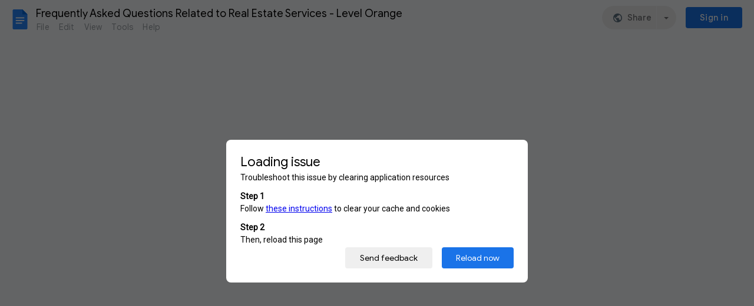

--- FILE ---
content_type: text/javascript
request_url: https://docs.google.com/static/document/client/js/1537159584-corejserrorfeedback_corejserrorfeedback_chunk.js
body_size: 21831
content:
function _F_toggles_initialize(a){(typeof globalThis!=="undefined"?globalThis:typeof self!=="undefined"?self:this)._F_toggles=a||[]}_F_toggles_initialize([]);
function aa(){return function(a){return a}}function n(){return function(){}}function ba(a){return function(){return a}}var q,ca=typeof Object.create=="function"?Object.create:function(a){function b(){}b.prototype=a;return new b},da=typeof Object.defineProperties=="function"?Object.defineProperty:function(a,b,c){if(a==Array.prototype||a==Object.prototype)return a;a[b]=c.value;return a};
function ea(a){a=["object"==typeof globalThis&&globalThis,a,"object"==typeof window&&window,"object"==typeof self&&self,"object"==typeof global&&global];for(var b=0;b<a.length;++b){var c=a[b];if(c&&c.Math==Math)return c}throw Error("a");}var t=ea(this);function u(a,b){if(b)a:{var c=t;a=a.split(".");for(var d=0;d<a.length-1;d++){var e=a[d];if(!(e in c))break a;c=c[e]}a=a[a.length-1];d=c[a];b=b(d);b!=d&&b!=null&&da(c,a,{configurable:!0,writable:!0,value:b})}}var fa;
if(typeof Object.setPrototypeOf=="function")fa=Object.setPrototypeOf;else{var ha;a:{var ia={a:!0},ja={};try{ja.__proto__=ia;ha=ja.a;break a}catch(a){}ha=!1}fa=ha?function(a,b){a.__proto__=b;if(a.__proto__!==b)throw new TypeError("b`"+a);return a}:null}var ka=fa;
function v(a,b){a.prototype=ca(b.prototype);a.prototype.constructor=a;if(ka)ka(a,b);else for(var c in b)if(c!="prototype")if(Object.defineProperties){var d=Object.getOwnPropertyDescriptor(b,c);d&&Object.defineProperty(a,c,d)}else a[c]=b[c];a.I=b.prototype}function la(a){var b=0;return function(){return b<a.length?{done:!1,value:a[b++]}:{done:!0}}}
function w(a){var b=typeof Symbol!="undefined"&&Symbol.iterator&&a[Symbol.iterator];if(b)return b.call(a);if(typeof a.length=="number")return{next:la(a)};throw Error("c`"+String(a));}function ma(a){return na(a,a)}function na(a,b){a.raw=b;Object.freeze&&(Object.freeze(a),Object.freeze(b));return a}function oa(){this.o=!1;this.h=null;this.i=void 0;this.g=1;this.B=this.v=0;this.j=null}function pa(a){if(a.o)throw new TypeError("e");a.o=!0}oa.prototype.A=function(a){this.i=a};
function qa(a,b){a.j={ba:b,ea:!0};a.g=a.v||a.B}oa.prototype.return=function(a){this.j={return:a};this.g=this.B};function y(a,b,c){a.g=c;return{value:b}}function ra(a){this.g=new oa;this.h=a}function sa(a,b){pa(a.g);var c=a.g.h;if(c)return ta(a,"return"in c?c["return"]:function(d){return{value:d,done:!0}},b,a.g.return);a.g.return(b);return ua(a)}
function ta(a,b,c,d){try{var e=b.call(a.g.h,c);if(!(e instanceof Object))throw new TypeError("d`"+e);if(!e.done)return a.g.o=!1,e;var f=e.value}catch(g){return a.g.h=null,qa(a.g,g),ua(a)}a.g.h=null;d.call(a.g,f);return ua(a)}function ua(a){for(;a.g.g;)try{var b=a.h(a.g);if(b)return a.g.o=!1,{value:b.value,done:!1}}catch(c){a.g.i=void 0,qa(a.g,c)}a.g.o=!1;if(a.g.j){b=a.g.j;a.g.j=null;if(b.ea)throw b.ba;return{value:b.return,done:!0}}return{value:void 0,done:!0}}
function va(a){this.next=function(b){pa(a.g);a.g.h?b=ta(a,a.g.h.next,b,a.g.A):(a.g.A(b),b=ua(a));return b};this.throw=function(b){pa(a.g);a.g.h?b=ta(a,a.g.h["throw"],b,a.g.A):(qa(a.g,b),b=ua(a));return b};this.return=function(b){return sa(a,b)};this[Symbol.iterator]=function(){return this}}function wa(a){function b(d){return a.next(d)}function c(d){return a.throw(d)}return new Promise(function(d,e){function f(g){g.done?d(g.value):Promise.resolve(g.value).then(b,c).then(f,e)}f(a.next())})}
function z(a){return wa(new va(new ra(a)))}function xa(){for(var a=Number(this),b=[],c=a;c<arguments.length;c++)b[c-a]=arguments[c];return b}u("globalThis",function(a){return a||t});
u("Symbol",function(a){function b(f){if(this instanceof b)throw new TypeError("f");return new c(d+(f||"")+"_"+e++,f)}function c(f,g){this.g=f;da(this,"description",{configurable:!0,writable:!0,value:g})}if(a)return a;c.prototype.toString=function(){return this.g};var d="jscomp_symbol_"+(Math.random()*1E9>>>0)+"_",e=0;return b});u("Symbol.iterator",function(a){if(a)return a;a=Symbol("g");da(Array.prototype,a,{configurable:!0,writable:!0,value:function(){return ya(la(this))}});return a});
function ya(a){a={next:a};a[Symbol.iterator]=function(){return this};return a}
u("Promise",function(a){function b(g){this.g=0;this.i=void 0;this.h=[];this.A=!1;var h=this.j();try{g(h.resolve,h.reject)}catch(k){h.reject(k)}}function c(){this.g=null}function d(g){return g instanceof b?g:new b(function(h){h(g)})}if(a)return a;c.prototype.h=function(g){if(this.g==null){this.g=[];var h=this;this.i(function(){h.o()})}this.g.push(g)};var e=t.setTimeout;c.prototype.i=function(g){e(g,0)};c.prototype.o=function(){for(;this.g&&this.g.length;){var g=this.g;this.g=[];for(var h=0;h<g.length;++h){var k=
g[h];g[h]=null;try{k()}catch(l){this.j(l)}}}this.g=null};c.prototype.j=function(g){this.i(function(){throw g;})};b.prototype.j=function(){function g(l){return function(m){k||(k=!0,l.call(h,m))}}var h=this,k=!1;return{resolve:g(this.K),reject:g(this.o)}};b.prototype.K=function(g){if(g===this)this.o(new TypeError("h"));else if(g instanceof b)this.M(g);else{a:switch(typeof g){case "object":var h=g!=null;break a;case "function":h=!0;break a;default:h=!1}h?this.J(g):this.v(g)}};b.prototype.J=function(g){var h=
void 0;try{h=g.then}catch(k){this.o(k);return}typeof h=="function"?this.O(h,g):this.v(g)};b.prototype.o=function(g){this.B(2,g)};b.prototype.v=function(g){this.B(1,g)};b.prototype.B=function(g,h){if(this.g!=0)throw Error("i`"+g+"`"+h+"`"+this.g);this.g=g;this.i=h;this.g===2&&this.L();this.H()};b.prototype.L=function(){var g=this;e(function(){if(g.F()){var h=t.console;typeof h!=="undefined"&&h.error(g.i)}},1)};b.prototype.F=function(){if(this.A)return!1;var g=t.CustomEvent,h=t.Event,k=t.dispatchEvent;
if(typeof k==="undefined")return!0;typeof g==="function"?g=new g("unhandledrejection",{cancelable:!0}):typeof h==="function"?g=new h("unhandledrejection",{cancelable:!0}):(g=t.document.createEvent("CustomEvent"),g.initCustomEvent("unhandledrejection",!1,!0,g));g.promise=this;g.reason=this.i;return k(g)};b.prototype.H=function(){if(this.h!=null){for(var g=0;g<this.h.length;++g)f.h(this.h[g]);this.h=null}};var f=new c;b.prototype.M=function(g){var h=this.j();g.S(h.resolve,h.reject)};b.prototype.O=function(g,
h){var k=this.j();try{g.call(h,k.resolve,k.reject)}catch(l){k.reject(l)}};b.prototype.then=function(g,h){function k(r,x){return typeof r=="function"?function(Z){try{l(r(Z))}catch(T){m(T)}}:x}var l,m,p=new b(function(r,x){l=r;m=x});this.S(k(g,l),k(h,m));return p};b.prototype.catch=function(g){return this.then(void 0,g)};b.prototype.S=function(g,h){function k(){switch(l.g){case 1:g(l.i);break;case 2:h(l.i);break;default:throw Error("j`"+l.g);}}var l=this;this.h==null?f.h(k):this.h.push(k);this.A=!0};
b.resolve=d;b.reject=function(g){return new b(function(h,k){k(g)})};b.race=function(g){return new b(function(h,k){for(var l=w(g),m=l.next();!m.done;m=l.next())d(m.value).S(h,k)})};b.all=function(g){var h=w(g),k=h.next();return k.done?d([]):new b(function(l,m){function p(Z){return function(T){r[Z]=T;x--;x==0&&l(r)}}var r=[],x=0;do r.push(void 0),x++,d(k.value).S(p(r.length-1),m),k=h.next();while(!k.done)})};return b});function A(a,b){return Object.prototype.hasOwnProperty.call(a,b)}
var za=typeof Object.assign=="function"?Object.assign:function(a,b){if(a==null)throw new TypeError("m");a=Object(a);for(var c=1;c<arguments.length;c++){var d=arguments[c];if(d)for(var e in d)A(d,e)&&(a[e]=d[e])}return a};u("Object.assign",function(a){return a||za});u("Symbol.dispose",function(a){return a?a:Symbol("n")});
u("WeakMap",function(a){function b(k){this.g=(h+=Math.random()+1).toString();if(k){k=w(k);for(var l;!(l=k.next()).done;)l=l.value,this.set(l[0],l[1])}}function c(){}function d(k){var l=typeof k;return l==="object"&&k!==null||l==="function"}function e(k){if(!A(k,g)){var l=new c;da(k,g,{value:l})}}function f(k){var l=Object[k];l&&(Object[k]=function(m){if(m instanceof c)return m;Object.isExtensible(m)&&e(m);return l(m)})}if(function(){if(!a||!Object.seal)return!1;try{var k=Object.seal({}),l=Object.seal({}),
m=new a([[k,2],[l,3]]);if(m.get(k)!=2||m.get(l)!=3)return!1;m.delete(k);m.set(l,4);return!m.has(k)&&m.get(l)==4}catch(p){return!1}}())return a;var g="$jscomp_hidden_"+Math.random();f("freeze");f("preventExtensions");f("seal");var h=0;b.prototype.set=function(k,l){if(!d(k))throw Error("o");e(k);if(!A(k,g))throw Error("p`"+k);k[g][this.g]=l;return this};b.prototype.get=function(k){return d(k)&&A(k,g)?k[g][this.g]:void 0};b.prototype.has=function(k){return d(k)&&A(k,g)&&A(k[g],this.g)};b.prototype.delete=
function(k){return d(k)&&A(k,g)&&A(k[g],this.g)?delete k[g][this.g]:!1};return b});
u("Map",function(a){function b(){var h={};return h.C=h.next=h.head=h}function c(h,k){var l=h[1];return ya(function(){if(l){for(;l.head!=h[1];)l=l.C;for(;l.next!=l.head;)return l=l.next,{done:!1,value:k(l)};l=null}return{done:!0,value:void 0}})}function d(h,k){var l=k&&typeof k;l=="object"||l=="function"?f.has(k)?l=f.get(k):(l=""+ ++g,f.set(k,l)):l="p_"+k;var m=h[0][l];if(m&&A(h[0],l))for(h=0;h<m.length;h++){var p=m[h];if(k!==k&&p.key!==p.key||k===p.key)return{id:l,list:m,index:h,entry:p}}return{id:l,
list:m,index:-1,entry:void 0}}function e(h){this[0]={};this[1]=b();this.size=0;if(h){h=w(h);for(var k;!(k=h.next()).done;)k=k.value,this.set(k[0],k[1])}}if(function(){if(!a||typeof a!="function"||!a.prototype.entries||typeof Object.seal!="function")return!1;try{var h=Object.seal({x:4}),k=new a(w([[h,"s"]]));if(k.get(h)!="s"||k.size!=1||k.get({x:4})||k.set({x:4},"t")!=k||k.size!=2)return!1;var l=k.entries(),m=l.next();if(m.done||m.value[0]!=h||m.value[1]!="s")return!1;m=l.next();return m.done||m.value[0].x!=
4||m.value[1]!="t"||!l.next().done?!1:!0}catch(p){return!1}}())return a;var f=new WeakMap;e.prototype.set=function(h,k){h=h===0?0:h;var l=d(this,h);l.list||(l.list=this[0][l.id]=[]);l.entry?l.entry.value=k:(l.entry={next:this[1],C:this[1].C,head:this[1],key:h,value:k},l.list.push(l.entry),this[1].C.next=l.entry,this[1].C=l.entry,this.size++);return this};e.prototype.delete=function(h){h=d(this,h);return h.entry&&h.list?(h.list.splice(h.index,1),h.list.length||delete this[0][h.id],h.entry.C.next=h.entry.next,
h.entry.next.C=h.entry.C,h.entry.head=null,this.size--,!0):!1};e.prototype.clear=function(){this[0]={};this[1]=this[1].C=b();this.size=0};e.prototype.has=function(h){return!!d(this,h).entry};e.prototype.get=function(h){return(h=d(this,h).entry)&&h.value};e.prototype.entries=function(){return c(this,function(h){return[h.key,h.value]})};e.prototype.keys=function(){return c(this,function(h){return h.key})};e.prototype.values=function(){return c(this,function(h){return h.value})};e.prototype.forEach=
function(h,k){for(var l=this.entries(),m;!(m=l.next()).done;)m=m.value,h.call(k,m[1],m[0],this)};e.prototype[Symbol.iterator]=e.prototype.entries;var g=0;return e});function Aa(a,b){a instanceof String&&(a+="");var c=0,d=!1,e={next:function(){if(!d&&c<a.length){var f=c++;return{value:b(f,a[f]),done:!1}}d=!0;return{done:!0,value:void 0}}};e[Symbol.iterator]=function(){return e};return e}u("Array.prototype.entries",function(a){return a?a:function(){return Aa(this,function(b,c){return[b,c]})}});
u("Array.prototype.keys",function(a){return a?a:function(){return Aa(this,aa())}});u("Number.isFinite",function(a){return a?a:function(b){return typeof b!=="number"?!1:!isNaN(b)&&b!==Infinity&&b!==-Infinity}});u("Array.prototype.find",function(a){return a?a:function(b,c){a:{var d=this;d instanceof String&&(d=String(d));for(var e=d.length,f=0;f<e;f++){var g=d[f];if(b.call(c,g,f,d)){b=g;break a}}b=void 0}return b}});
u("Object.entries",function(a){return a?a:function(b){var c=[],d;for(d in b)A(b,d)&&c.push([d,b[d]]);return c}});u("Promise.prototype.finally",function(a){return a?a:function(b){return this.then(function(c){return Promise.resolve(b()).then(function(){return c})},function(c){return Promise.resolve(b()).then(function(){throw c;})})}});u("Object.values",function(a){return a?a:function(b){var c=[],d;for(d in b)A(b,d)&&c.push(b[d]);return c}});
u("Object.is",function(a){return a?a:function(b,c){return b===c?b!==0||1/b===1/c:b!==b&&c!==c}});u("Array.prototype.includes",function(a){return a?a:function(b,c){var d=this;d instanceof String&&(d=String(d));var e=d.length;c=c||0;for(c<0&&(c=Math.max(c+e,0));c<e;c++){var f=d[c];if(f===b||Object.is(f,b))return!0}return!1}});
u("String.prototype.includes",function(a){return a?a:function(b,c){if(this==null)throw new TypeError("k`includes");if(b instanceof RegExp)throw new TypeError("l`includes");return this.indexOf(b,c||0)!==-1}});
u("Array.from",function(a){return a?a:function(b,c,d){c=c!=null?c:aa();var e=[],f=typeof Symbol!="undefined"&&Symbol.iterator&&b[Symbol.iterator];if(typeof f=="function"){b=f.call(b);for(var g=0;!(f=b.next()).done;)e.push(c.call(d,f.value,g++))}else for(f=b.length,g=0;g<f;g++)e.push(c.call(d,b[g],g));return e}});u("Number.MAX_SAFE_INTEGER",ba(9007199254740991));u("Number.MIN_SAFE_INTEGER",ba(-9007199254740991));
u("Number.isInteger",function(a){return a?a:function(b){return Number.isFinite(b)?b===Math.floor(b):!1}});u("Number.isSafeInteger",function(a){return a?a:function(b){return Number.isInteger(b)&&Math.abs(b)<=Number.MAX_SAFE_INTEGER}});u("Number.isNaN",function(a){return a?a:function(b){return typeof b==="number"&&isNaN(b)}});u("Array.prototype.values",function(a){return a?a:function(){return Aa(this,function(b,c){return c})}});
u("String.prototype.replaceAll",function(a){return a?a:function(b,c){if(b instanceof RegExp&&!b.global)throw new TypeError("q");return b instanceof RegExp?this.replace(b,c):this.replace(new RegExp(String(b).replace(/([-()\[\]{}+?*.$\^|,:#<!\\])/g,"\\$1").replace(/\x08/g,"\\x08"),"g"),c)}});/*

 Copyright The Closure Library Authors.
 SPDX-License-Identifier: Apache-2.0
*/
var Ba=Ba||{},B=this||self;function Ca(a,b){a=a.split(".");for(var c=B,d;a.length&&(d=a.shift());)a.length||b===void 0?c[d]&&c[d]!==Object.prototype[d]?c=c[d]:c=c[d]={}:c[d]=b}var Da=B._F_toggles||[];function Ea(a,b){a=a.split(".");b=b||B;for(var c=0;c<a.length;c++)if(b=b[a[c]],b==null)return null;return b}function Fa(a){var b=typeof a;return b=="object"&&a!=null||b=="function"}function Ga(a,b,c){return a.call.apply(a.bind,arguments)}
function Ha(a,b,c){if(!a)throw Error();if(arguments.length>2){var d=Array.prototype.slice.call(arguments,2);return function(){var e=Array.prototype.slice.call(arguments);Array.prototype.unshift.apply(e,d);return a.apply(b,e)}}return function(){return a.apply(b,arguments)}}function Ia(a,b,c){Ia=Function.prototype.bind&&Function.prototype.bind.toString().indexOf("native code")!=-1?Ga:Ha;return Ia.apply(null,arguments)}
function Ja(a,b){var c=Array.prototype.slice.call(arguments,1);return function(){var d=c.slice();d.push.apply(d,arguments);return a.apply(this,d)}}function Ka(a,b){function c(){}c.prototype=b.prototype;a.I=b.prototype;a.prototype=new c;a.prototype.constructor=a;a.cb=function(d,e,f){for(var g=Array(arguments.length-2),h=2;h<arguments.length;h++)g[h-2]=arguments[h];return b.prototype[e].apply(d,g)}};function La(a,b){if(Error.captureStackTrace)Error.captureStackTrace(this,La);else{var c=Error().stack;c&&(this.stack=c)}a&&(this.message=String(a));b!==void 0&&(this.cause=b)}Ka(La,Error);La.prototype.name="CustomError";var Ma;var Na=Array.prototype.indexOf?function(a,b){return Array.prototype.indexOf.call(a,b,void 0)}:function(a,b){if(typeof a==="string")return typeof b!=="string"||b.length!=1?-1:a.indexOf(b,0);for(var c=0;c<a.length;c++)if(c in a&&a[c]===b)return c;return-1};function Oa(a,b){b=Na(a,b);var c;(c=b>=0)&&Array.prototype.splice.call(a,b,1);return c};var Pa="constructor hasOwnProperty isPrototypeOf propertyIsEnumerable toLocaleString toString valueOf".split(" ");function Qa(a,b){for(var c,d,e=1;e<arguments.length;e++){d=arguments[e];for(c in d)a[c]=d[c];for(var f=0;f<Pa.length;f++)c=Pa[f],Object.prototype.hasOwnProperty.call(d,c)&&(a[c]=d[c])}};function Ra(a,b){this.g=a===Sa&&b||"";this.h=Ta}Ra.prototype.toString=function(){return this.g};var Ta={},Sa={};function Ua(a){return/^[\s\xa0]*$/.test(a)};/*

 Copyright Google LLC
 SPDX-License-Identifier: Apache-2.0
*/
var Va=globalThis.trustedTypes,Wa;function Xa(){var a=null;if(!Va)return a;try{var b=aa();a=Va.createPolicy("goog#html",{createHTML:b,createScript:b,createScriptURL:b})}catch(c){}return a}function Ya(){Wa===void 0&&(Wa=Xa());return Wa};function Za(a){this.g=a}Za.prototype.toString=function(){return this.g+""};function $a(a){var b=Ya();a=b?b.createScriptURL(a):a;return new Za(a)};var ab=/^\s*(?!javascript:)(?:[\w+.-]+:|[^:/?#]*(?:[/?#]|$))/i;function bb(a,b){b=ab.test(b)?b:void 0;b!==void 0&&a.open(b,void 0,void 0)}function cb(a){a=a===void 0?document:a;var b,c;a=(c=(b=a).querySelector)==null?void 0:c.call(b,"script[nonce]");return a==null?"":a.nonce||a.getAttribute("nonce")||""};function db(a){this.g=a}db.prototype.toString=function(){return this.g+""};function eb(a){var b=cb(a.ownerDocument);b&&a.setAttribute("nonce",b)}function fb(a,b){if(b instanceof Za)b=b.g;else throw Error("r");a.src=b;eb(a)};var gb=!!(Da[0]&4096),hb=!!(Da[0]&256);var ib;if(Da[0]>>17&1)ib=gb||!hb;else{var jb=Ea("WIZ_global_data.oxN3nb"),kb=jb&&jb[748402147];ib=kb!=null?kb:!0}var lb=ib;function mb(){var a=B.navigator;return a&&(a=a.userAgent)?a:""};var nb=mb().toLowerCase().indexOf("webkit")!=-1&&mb().indexOf("Edge")==-1&&mb().indexOf("Mobile")!=-1;function ob(a){var b=xa.apply(1,arguments);if(b.length===0)return $a(a[0]);for(var c=a[0],d=0;d<b.length;d++)c+=encodeURIComponent(b[d])+a[d+1];return $a(c)};function pb(a){var b="SCRIPT";a.contentType==="application/xhtml+xml"&&(b=b.toLowerCase());return a.createElement(b)}function qb(a){this.g=a||B.document||document};var rb=typeof AsyncContext!=="undefined"&&typeof AsyncContext.Snapshot==="function"?function(a){return a&&AsyncContext.Snapshot.wrap(a)}:aa();function sb(a,b){this.i=a;this.j=b;this.h=0;this.g=null}sb.prototype.get=function(){if(this.h>0){this.h--;var a=this.g;this.g=a.next;a.next=null}else a=this.i();return a};function tb(a,b){a.j(b);a.h<100&&(a.h++,b.next=a.g,a.g=b)};function ub(a){B.setTimeout(function(){throw a;},0)};function vb(){this.h=this.g=null}vb.prototype.add=function(a,b){var c=wb.get();c.set(a,b);this.h?this.h.next=c:this.g=c;this.h=c};function xb(){var a=yb,b=null;a.g&&(b=a.g,a.g=a.g.next,a.g||(a.h=null),b.next=null);return b}var wb=new sb(function(){return new zb},function(a){return a.reset()});function zb(){this.next=this.g=this.h=null}zb.prototype.set=function(a,b){this.h=a;this.g=b;this.next=null};zb.prototype.reset=function(){this.next=this.g=this.h=null};var Ab,Bb=!1,yb=new vb;function Cb(a,b){Ab||Db();Bb||(Ab(),Bb=!0);yb.add(a,b)}function Db(){var a=Promise.resolve(void 0);Ab=function(){a.then(Eb)}}function Eb(){for(var a;a=xb();){try{a.h.call(a.g)}catch(b){ub(b)}tb(wb,a)}Bb=!1};function Fb(){};function C(a){this.g=0;this.A=void 0;this.j=this.h=this.i=null;this.o=this.v=!1;if(a!=Fb)try{var b=this;a.call(void 0,function(c){D(b,2,c)},function(c){D(b,3,c)})}catch(c){D(this,3,c)}}function Gb(){this.next=this.i=this.h=this.j=this.g=null;this.o=!1}Gb.prototype.reset=function(){this.i=this.h=this.j=this.g=null;this.o=!1};var Hb=new sb(function(){return new Gb},function(a){a.reset()});function Ib(a,b,c){var d=Hb.get();d.j=a;d.h=b;d.i=c;return d}
function Jb(a){if(a instanceof C)return a;var b=new C(Fb);D(b,2,a);return b}function Kb(a){return new C(function(b,c){c(a)})}function Lb(a,b,c){Mb(a,b,c,null)||Cb(Ja(b,a))}function Nb(a){return new C(function(b){var c=a.length,d=[];if(c)for(var e=function(h,k,l){c--;d[h]=k?{ca:!0,value:l}:{ca:!1,reason:l};c==0&&b(d)},f,g=0;g<a.length;g++)f=a[g],Lb(f,Ja(e,g,!0),Ja(e,g,!1));else b(d)})}
C.prototype.then=function(a,b,c){return Ob(this,rb(typeof a==="function"?a:null),rb(typeof b==="function"?b:null),c)};C.prototype.$goog_Thenable=!0;C.prototype.cancel=function(a){if(this.g==0){var b=new Pb(a);Cb(function(){Qb(this,b)},this)}};
function Qb(a,b){if(a.g==0)if(a.i){var c=a.i;if(c.h){for(var d=0,e=null,f=null,g=c.h;g&&(g.o||(d++,g.g==a&&(e=g),!(e&&d>1)));g=g.next)e||(f=g);e&&(c.g==0&&d==1?Qb(c,b):(f?(d=f,d.next==c.j&&(c.j=d),d.next=d.next.next):Rb(c),Sb(c,e,3,b)))}a.i=null}else D(a,3,b)}function Tb(a,b){a.h||a.g!=2&&a.g!=3||Ub(a);a.j?a.j.next=b:a.h=b;a.j=b}
function Ob(a,b,c,d){var e=Ib(null,null,null);e.g=new C(function(f,g){e.j=b?function(h){try{var k=b.call(d,h);f(k)}catch(l){g(l)}}:f;e.h=c?function(h){try{var k=c.call(d,h);k===void 0&&h instanceof Pb?g(h):f(k)}catch(l){g(l)}}:g});e.g.i=a;Tb(a,e);return e.g}C.prototype.H=function(a){this.g=0;D(this,2,a)};C.prototype.F=function(a){this.g=0;D(this,3,a)};function D(a,b,c){a.g==0&&(a===c&&(b=3,c=new TypeError("s")),a.g=1,Mb(c,a.H,a.F,a)||(a.A=c,a.g=b,a.i=null,Ub(a),b!=3||c instanceof Pb||Vb(a,c)))}
function Mb(a,b,c,d){if(a instanceof C)return Tb(a,Ib(b||Fb,c||null,d)),!0;if(a)try{var e=!!a.$goog_Thenable}catch(g){e=!1}else e=!1;if(e)return a.then(b,c,d),!0;if(Fa(a))try{var f=a.then;if(typeof f==="function")return Wb(a,f,b,c,d),!0}catch(g){return c.call(d,g),!0}return!1}function Wb(a,b,c,d,e){function f(k){h||(h=!0,d.call(e,k))}function g(k){h||(h=!0,c.call(e,k))}var h=!1;try{b.call(a,g,f)}catch(k){f(k)}}function Ub(a){a.v||(a.v=!0,Cb(a.B,a))}
function Rb(a){var b=null;a.h&&(b=a.h,a.h=b.next,b.next=null);a.h||(a.j=null);return b}C.prototype.B=function(){for(var a;a=Rb(this);)Sb(this,a,this.g,this.A);this.v=!1};function Sb(a,b,c,d){if(c==3&&b.h&&!b.o)for(;a&&a.o;a=a.i)a.o=!1;if(b.g)b.g.i=null,Xb(b,c,d);else try{b.o?b.j.call(b.i):Xb(b,c,d)}catch(e){Yb.call(null,e)}tb(Hb,b)}function Xb(a,b,c){b==2?a.j.call(a.i,c):a.h&&a.h.call(a.i,c)}function Vb(a,b){a.o=!0;Cb(function(){a.o&&Yb.call(null,b)})}var Yb=ub;function Pb(a){La.call(this,a)}
Ka(Pb,La);Pb.prototype.name="cancel";function Zb(a){this.g=a;a.then(Ia(n(),this),n(),this)}function $b(a,b,c){a.g.then(function(d){var e=d[b];if(!e)throw Error("t`"+b);return e.apply(d,c)})}function ac(a,b,c){for(var d=Array(arguments.length-2),e=2;e<arguments.length;e++)d[e-2]=arguments[e];e=bc(a,b).then(function(f){return f.apply(null,d)},function(f){f=Error("u`"+b+"`"+a+"`"+f,{cause:f});delete cc[b];return Kb(f)});return new Zb(e)}var cc={};
function bc(a,b){var c=cc[b];if(c)return c;c=(c=Ea(b))?Jb(c):(new C(function(d,e){var f=pb((new qb(document)).g);f.async=!0;fb(f,$a(a instanceof Ra&&a.constructor===Ra&&a.h===Ta?a.g:"type_error:Const"));f.onload=f.onreadystatechange=function(){f.readyState&&f.readyState!="loaded"&&f.readyState!="complete"||d()};f.onerror=function(g){e(Error("v`"+b+"`"+a,{cause:g}))};(document.head||document.getElementsByTagName("head")[0]).appendChild(f)})).then(function(){var d=Ea(b);if(!d)throw Error("w`"+b+"`"+
a);return d});return cc[b]=c};function dc(a){var b=a,c;return function(){if(b){var d=b;b=void 0;c=d.apply(this,arguments)}return c}};var ec={Ca:"https://www.google.com",Ya:"https://support.google.com",Va:"https://play.google.com"};
function fc(){var a=this;this.g=[];this.h=[];this.j=dc(function(){return z(function(b){if(b.g==1)return typeof document==="undefined"||document.requestStorageAccessFor===void 0||navigator.permissions===void 0||navigator.permissions.query===void 0||location.hostname.match(".+\\.google\\.com$")?b.return(Promise.resolve()):y(b,hc(a),2);a.g.length>0&&document.addEventListener("click",a.i);b.g=0})});this.i=function(){if(!(a.h.length>0)){for(var b=w(a.g),c=b.next();!c.done;c=b.next()){c=c.value;try{a.h.push(document.requestStorageAccessFor(c))}catch(d){}}Promise.all(a.h).then(n()).catch(n()).finally(function(){a.reset()})}}}
fc.prototype.reset=function(){document.removeEventListener("click",this.i)};function hc(a){var b,c,d,e;return z(function(f){switch(f.g){case 1:b=w(Object.values(ec)),c=b.next();case 2:if(c.done){f.g=0;break}d=c.value;f.v=5;return y(f,navigator.permissions.query({name:"top-level-storage-access",requestedOrigin:d}),7);case 7:e=f.i;e.state!=="granted"&&a.g.push(d);f.g=3;f.v=0;break;case 5:f.v=0;f.j=null;f.g=0;break;case 3:c=b.next(),f.g=2}})};(new fc).j();var ic=void 0;var jc=typeof Symbol==="function"&&typeof Symbol()==="symbol";function kc(a,b,c){return typeof Symbol==="function"&&typeof Symbol()==="symbol"?(c===void 0?0:c)&&Symbol.for&&a?Symbol.for(a):a!=null?Symbol(a):Symbol():b}var lc=kc("jas",void 0,!0),mc=kc(void 0,"0actk"),nc=kc("m_m","hb",!0);var oc=Math.max,pc=oc.apply,qc=Math,rc=Object.values({Oa:1,Ja:2,Ga:4,Ua:8,Za:16,Sa:32,pa:64,Da:128,Aa:256,Xa:512,Ba:1024,Ea:2048,Ta:4096,Qa:8192}),sc;if(rc instanceof Array)sc=rc;else{for(var tc=w(rc),uc,vc=[];!(uc=tc.next()).done;)vc.push(uc.value);sc=vc}pc.call(oc,qc,sc);var wc={da:{value:0,configurable:!0,writable:!0,enumerable:!1}},xc=Object.defineProperties,E=jc?lc:"da";function yc(a,b){jc||E in a||xc(a,wc);a[E]|=b}function zc(a,b){jc||E in a||xc(a,wc);a[E]=b};var Ac={};function Bc(a,b){return b===void 0?a.h!==Cc&&!!(2&(a.g[E]|0)):!!(2&b)&&a.h!==Cc}var Cc={};var Dc=typeof B.BigInt==="function"&&typeof B.BigInt(0)==="bigint";var Ec=Number.MIN_SAFE_INTEGER.toString(),Fc=Dc?BigInt(Number.MIN_SAFE_INTEGER):void 0,Gc=Number.MAX_SAFE_INTEGER.toString(),Hc=Dc?BigInt(Number.MAX_SAFE_INTEGER):void 0;function Ic(a,b){if(a.length>b.length)return!1;if(a.length<b.length||a===b)return!0;for(var c=0;c<a.length;c++){var d=a[c],e=b[c];if(d>e)return!1;if(d<e)return!0}};function Jc(a){return a.displayName||a.name||"unknown type name"};function Kc(a){return a};function Lc(a,b,c,d){var e=d!==void 0;d=!!d;var f=[],g=a.length,h=4294967295,k=!1,l=!!(b&64),m=l?b&128?0:-1:void 0;if(!(b&1)){var p=g&&a[g-1];p!=null&&typeof p==="object"&&p.constructor===Object?(g--,h=g):p=void 0;if(l&&!(b&128)&&!e){k=!0;var r;h=((r=Mc)!=null?r:Kc)(h-m,m,a,p,void 0)+m}}b=void 0;for(e=0;e<g;e++)if(r=a[e],r!=null&&(r=c(r,d))!=null)if(l&&e>=h){var x=e-m,Z=void 0;((Z=b)!=null?Z:b={})[x]=r}else f[e]=r;if(p)for(var T in p)a=p[T],a!=null&&(a=c(a,d))!=null&&(g=+T,e=void 0,l&&!Number.isNaN(g)&&
(e=g+m)<h?f[e]=a:(g=void 0,((g=b)!=null?g:b={})[T]=a));b&&(k?f.push(b):f[h]=b);return f}function Nc(a){switch(typeof a){case "number":return Number.isFinite(a)?a:""+a;case "bigint":return(Dc?a>=Fc&&a<=Hc:a[0]==="-"?Ic(a,Ec):Ic(a,Gc))?Number(a):""+a;case "boolean":return a?1:0;case "object":if(Array.isArray(a)){var b=a[E]|0;return a.length===0&&b&1?void 0:Lc(a,b,Nc)}if(a!=null&&a[nc]===Ac)return Oc(a);return}return a}var Mc;function Oc(a){a=a.g;return Lc(a,a[E]|0,Nc)};function Pc(a,b,c,d){d=d===void 0?0:d;if(a==null){var e=32;c?(a=[c],e|=128):a=[];b&&(e=e&-16760833|(b&1023)<<14)}else{if(!Array.isArray(a))throw Error("A");e=a[E]|0;if(lb&&1&e)throw Error("B");2048&e&&!(2&e)&&Qc();if(e&256)throw Error("C");if(e&64)return(e|d)!==e&&zc(a,e|d),a;if(c&&(e|=128,c!==a[0]))throw Error("D");a:{c=a;e|=64;var f=c.length;if(f){var g=f-1,h=c[g];if(h!=null&&typeof h==="object"&&h.constructor===Object){b=e&128?0:-1;g-=b;if(g>=1024)throw Error("F");for(var k in h)f=+k,f<g&&(c[f+
b]=h[k],delete h[k]);e=e&-16760833|(g&1023)<<14;break a}}if(b){k=Math.max(b,f-(e&128?0:-1));if(k>1024)throw Error("G");e=e&-16760833|(k&1023)<<14}}}zc(a,e|64|d);return a}function Qc(){if(lb)throw Error("E");if(mc!=null){var a;var b=(a=ic)!=null?a:ic={};a=b[mc]||0;a>=5||(b[mc]=a+1,b=Error(),b.__closure__error__context__984382||(b.__closure__error__context__984382={}),b.__closure__error__context__984382.severity="incident",ub(b))}};function Rc(a,b){if(typeof a!=="object")return a;if(Array.isArray(a)){var c=a[E]|0;a.length===0&&c&1?a=void 0:c&2||(!b||4096&c||16&c?a=Sc(a,c,!1,b&&!(c&16)):(yc(a,34),c&4&&Object.freeze(a)));return a}if(a!=null&&a[nc]===Ac)return b=a.g,c=b[E]|0,Bc(a,c)?a:Tc(a,b,c)?Uc(a,b):Sc(b,c)}function Uc(a,b,c){a=new a.constructor(b);c&&(a.h=Cc);a.i=Cc;return a}function Sc(a,b,c,d){d!=null||(d=!!(34&b));a=Lc(a,b,Rc,d);d=32;c&&(d|=2);b=b&16769217|d;zc(a,b);return a}
function Vc(a){if(a.h!==Cc)return!1;var b=a.g;b=Sc(b,b[E]|0);yc(b,2048);a.g=b;a.h=void 0;a.i=void 0;return!0}function Wc(a){if(!Vc(a)&&Bc(a,a.g[E]|0))throw Error();}function Xc(a,b){b===void 0&&(b=a[E]|0);b&32&&!(b&4096)&&zc(a,b|4096)}function Tc(a,b,c){return c&2?!0:c&32&&!(c&4096)?(zc(b,c|2),a.h=Cc,!0):!1};function Yc(a,b,c){if(b===-1)return null;var d=b+-1,e=a.length-1;if(!(e<0)){if(d>=e){var f=a[e];if(f!=null&&typeof f==="object"&&f.constructor===Object){e=f[b];var g=!0}else if(d===e)e=f;else return}else e=a[d];if(c&&e!=null){c=c(e);if(c==null)return c;if(!Object.is(c,e))return g?f[b]=c:a[d]=c,c}return e}}
function Zc(a,b,c,d){var e=c+-1,f=a.length-1;if(f>=0&&e>=f){var g=a[f];if(g!=null&&typeof g==="object"&&g.constructor===Object)return g[c]=d,b}if(e<=f)return a[e]=d,b;if(d!==void 0){var h;f=((h=b)!=null?h:b=a[E]|0)>>14&1023||536870912;c>=f?d!=null&&(e={},a[f+-1]=(e[c]=d,e)):a[e]=d}return b}
function $c(a,b){var c=ad,d=!1,e=Yc(a,1,function(f){if(f!=null&&f[nc]===Ac)var g=f;else if(Array.isArray(f)){g=f[E]|0;var h=g|b&32;h|=b&2;h!==g&&zc(f,h);g=new c(f)}else g=void 0;d=g!==f&&g!=null;return g});if(e!=null)return d&&!Bc(e)&&Xc(a,b),e}function bd(a){var b=a.g,c=b[E]|0,d=$c(b,c);if(d==null)return d;c=b[E]|0;if(!Bc(a,c)){var e=d;var f=e.g,g=f[E]|0;e=Bc(e,g)?Tc(e,f,g)?Uc(e,f,!0):new e.constructor(Sc(f,g,!1)):e;e!==d&&(Vc(a)&&(b=a.g,c=b[E]|0),d=e,c=Zc(b,c,1,d),Xc(b,c))}return d}
function F(a,b){var c=c===void 0?!1:c;Object.isExtensible(a);a=Yc(a.g,b);a=a!==null?a:void 0;a=a==null||typeof a==="boolean"?a:typeof a==="number"?!!a:void 0;return a!=null?a:c}function G(a,b,c){if(c!=null&&typeof c!=="boolean")throw a=typeof c,Error("y`"+(a!="object"?a:c?Array.isArray(c)?"array":a:"null")+"`"+c);Wc(a);var d=a.g;Zc(d,d[E]|0,b,c===!1?void 0:c);return a};function cd(a,b,c){this.g=Pc(a,b,c,2048)}cd.prototype.toJSON=function(){var a=Oc(this);return a};cd.prototype[nc]=Ac;cd.prototype.toString=function(){return this.g.toString()};function dd(a){this.g=a}dd.prototype.h=function(a){$b(this.g,"startFeedback",arguments)};dd.prototype.i=function(a){$b(this.g,"startHelp",arguments)};var ed=new Ra(Sa,"https://www.gstatic.com/feedback/js/help/prod/service/lazy.min.js");Object.create(null);function H(){}H.prototype.equals=function(a){return Object.is(this,a)||this==null&&a==null};H.prototype.U=function(){return this.i||(Object.defineProperties(this,{i:{value:fd=fd+1|0,enumerable:!1}}),this.i)};H.prototype.toString=function(){var a=I(gd(J(this.constructor)))+"@";var b=(this.U()>>>0).toString(16);return a+I(b)};H.prototype.m=["java.lang.Object",0];function hd(){}v(hd,H);function id(a,b){a.g=b;jd(b,a)}function kd(a){ld(a.g)&&(Error.captureStackTrace?Error.captureStackTrace(K(a.g,ld,md)):K(a.g,ld,md).stack=Error().stack)}hd.prototype.toString=function(){var a=gd(J(this.constructor)),b=this.h;return b==null?a:I(a)+": "+I(b)};function nd(a){if(a!=null){var b=a.Z;if(b)return b}a instanceof TypeError?b=od():(b=new pd,kd(b),id(b,Error(b)));b.h=a==null?"null":a.toString();id(b,a);return b}hd.prototype.m=["java.lang.Throwable",0];function qd(){}v(qd,hd);qd.prototype.m=["java.lang.Exception",0];function L(){}v(L,qd);L.prototype.m=["java.lang.RuntimeException",0];function rd(a,b){this.u=a|0;this.l=b|0}function sd(a){return a.l*4294967296+(a.u>>>0)}q=rd.prototype;q.isSafeInteger=function(){var a=this.l>>21;return a==0||a==-1&&!(this.u==0&&this.l==-2097152)};
q.toString=function(a){a=a||10;if(a<2||36<a)throw Error("I`"+a);if(this.isSafeInteger()){var b=sd(this);return a==10?""+b:b.toString(a)}b=14-(a>>2);var c=Math.pow(a,b),d=M(c,c/4294967296);c=this.div(d);var e=Math,f=e.abs;d=c.multiply(d);d=this.add(N(d));e=f.call(e,sd(d));f=a==10?""+e:e.toString(a);f.length<b&&(f="0000000000000".slice(f.length-b)+f);e=sd(c);return(a==10?e:e.toString(a))+f};function td(a){return a.u==0&&a.l==0}q.U=function(){return this.u^this.l};
q.equals=function(a){return a==null?!1:this.u==a.u&&this.l==a.l};q.compare=function(a){return this.l==a.l?this.u==a.u?0:this.u>>>0>a.u>>>0?1:-1:this.l>a.l?1:-1};function N(a){var b=~a.u+1|0;return M(b,~a.l+!b|0)}q.add=function(a){var b=this.l>>>16,c=this.l&65535,d=this.u>>>16,e=a.l>>>16,f=a.l&65535,g=a.u>>>16;a=(this.u&65535)+(a.u&65535);g=(a>>>16)+(d+g);d=g>>>16;d+=c+f;return M((g&65535)<<16|a&65535,((d>>>16)+(b+e)&65535)<<16|d&65535)};
q.multiply=function(a){if(td(this))return this;if(td(a))return a;var b=this.l>>>16,c=this.l&65535,d=this.u>>>16,e=this.u&65535,f=a.l>>>16,g=a.l&65535,h=a.u>>>16;a=a.u&65535;var k=e*a;var l=(k>>>16)+d*a;var m=l>>>16;l=(l&65535)+e*h;m+=l>>>16;m+=c*a;var p=m>>>16;m=(m&65535)+d*h;p+=m>>>16;m=(m&65535)+e*g;p=p+(m>>>16)+(b*a+c*h+d*g+e*f)&65535;return M((l&65535)<<16|k&65535,p<<16|m&65535)};
q.div=function(a){if(td(a))throw Error("J");if(this.l<0){if(this.equals(ud)){if(a.equals(vd)||a.equals(wd))return ud;if(a.equals(ud))return vd;var b=this.l;b=M(this.u>>>1|b<<31,b>>1);b=b.div(a).shiftLeft(1);if(b.equals(xd))return a.l<0?vd:wd;var c=a.multiply(b);c=this.add(N(c));return b.add(c.div(a))}return a.l<0?N(this).div(N(a)):N(N(this).div(a))}if(td(this))return xd;if(a.l<0)return a.equals(ud)?xd:N(this.div(N(a)));b=xd;for(c=this;c.compare(a)>=0;){var d=Math.max(1,Math.floor(sd(c)/sd(a))),e=
Math.ceil(Math.log(d)/Math.LN2);e=e<=48?1:Math.pow(2,e-48);for(var f=yd(d),g=f.multiply(a);g.l<0||g.compare(c)>0;)d-=e,f=yd(d),g=f.multiply(a);td(f)&&(f=vd);b=b.add(f);c=c.add(N(g))}return b};q.and=function(a){return M(this.u&a.u,this.l&a.l)};q.or=function(a){return M(this.u|a.u,this.l|a.l)};q.xor=function(a){return M(this.u^a.u,this.l^a.l)};q.shiftLeft=function(a){a&=63;if(a==0)return this;var b=this.u;return a<32?M(b<<a,this.l<<a|b>>>32-a):M(0,b<<a-32)};
function yd(a){return a>0?a>=0x7fffffffffffffff?zd:new rd(a,a/4294967296):a<0?a<=-0x7fffffffffffffff?ud:N(new rd(-a,-a/4294967296)):xd}function M(a,b){return new rd(a,b)}var xd=M(0,0),vd=M(1,0),wd=M(-1,-1),zd=M(4294967295,2147483647),ud=M(0,2147483648);function Ad(){}v(Ad,L);Ad.prototype.m=["java.lang.ClassCastException",0];function Bd(){}v(Bd,L);Bd.prototype.m=["java.lang.IllegalArgumentException",0];function Cd(){}v(Cd,L);function Dd(a){var b=new Cd;b.h=a;kd(b);id(b,Error(b));return b}Cd.prototype.m=["java.lang.IllegalStateException",0];function pd(){}v(pd,L);pd.prototype.m=["java.lang.JsException",0];function Ed(){}v(Ed,pd);function od(){var a=new Ed;kd(a);id(a,new TypeError(a));return a}Ed.prototype.m=["java.lang.NullPointerException",0];function Fd(){}var Gd;v(Fd,H);Fd.prototype.m=["java.lang.Number",0];function Hd(){}v(Hd,Fd);Hd.prototype.m=["java.lang.Double",0];function Id(a){return yd(a)};function Jd(){}v(Jd,H);Jd.prototype.m=["java.lang.Boolean",0];function K(a,b,c){if(a!=null&&!b(a))throw a=I(gd(Kd(a)))+" cannot be cast to "+I(gd(J(c))),b=new Ad,b.h=a,kd(b),id(b,Error(b)),b.g;return a};function Ld(a,b,c){if(Object.prototype.hasOwnProperty.call(a.prototype,b))return a.prototype[b];c=c();return a.prototype[b]=c};var fd=0;function Kd(a){switch(Md(typeof a)){case "number":return J(Hd);case "boolean":return J(Jd);case "string":return J(Nd);case "function":return J(Od)}if(a instanceof rd)a=J(Pd);else if(a instanceof H)a=J(a.constructor);else if(Array.isArray(a))a=(a=a.ia)?J(a.gb,a.eb):J(H,1);else if(a!=null)a=J(Qd);else throw new TypeError("K");return a};function Od(){}Od.prototype.m=["<native function>",1];function Qd(){}v(Qd,H);Qd.prototype.m=["<native object>",0];function O(){}v(O,Fd);O.prototype.equals=function(a){return Rd(a)&&(K(a,Rd,O),0)==0};O.prototype.U=ba(0);O.prototype.toString=ba("0");function Rd(a){return a instanceof O}O.prototype.m=["java.lang.Integer",0];function Pd(){}v(Pd,Fd);Pd.prototype.m=["java.lang.Long",0];function Sd(){}v(Sd,Bd);Sd.prototype.m=["java.lang.NumberFormatException",0];function Md(a){if(a==null)throw od().g;return a};function Nd(){}v(Nd,H);function I(a){return a==null?"null":a.toString()}Nd.prototype.m=["java.lang.String",0];function Td(a,b){this.h=0;this.g=a;this.h=b}v(Td,H);function J(a,b){var c=b||0;return Ld(a,"$$class/"+c,function(){return new Td(a,c)})}function gd(a){if(a.h!=0){var b=a.g.prototype.m[1]==3?a.g.prototype.m[2]:"L"+I(a.g.prototype.m[0])+";";a=a.h;for(var c="",d=0;d<a;d=d+1|0)c=I(c)+"[";return I(c)+I(b)}return a.g.prototype.m[0]}Td.prototype.toString=function(){return String(this.h==0&&this.g.prototype.m[1]==1?"interface ":this.h==0&&this.g.prototype.m[1]==3?"":"class ")+I(gd(this))};
Td.prototype.m=["java.lang.Class",0];function md(){}function ld(a){return a instanceof Error}md.prototype.m=["Error",0];function jd(a,b){if(a instanceof Object)try{a.Z=b,Object.defineProperties(a,{cause:{get:function(){return b.j&&b.j.g}}})}catch(c){}};function P(){}function Q(a){return a instanceof Object}P.prototype.m=["Object",0];function Ud(){}function Vd(a){return a!=null&&!!a.V}Ud.prototype.V=!0;Ud.prototype.m=["com.google.apps.docs.xplat.flag.FlagService",1];var Wd;function Xd(){if(!Wd){var a=new Yd(null);Wd=function(){return a}}var b;return K((b=Wd,b()),Vd,Ud)};function Zd(){}function $d(a){return a!=null&&!!a.W}Zd.prototype.W=!0;Zd.prototype.m=["javax.inject.Provider",1];function ae(){}v(ae,H);ae.prototype.get=function(){if(!this.g){var a=K(B._docs_flag_initialData,Q,P);this.g=a?a:K({},Q,P)}return this.g};ae.prototype.W=!0;ae.prototype.m=["com.google.apps.docs.xplat.flag.FlagServiceHelper",0];function R(a){return typeof a=="string"?a=="true"||a=="1":!!a};function Yd(a){this.g=new ae;this.h=null;if(a)for(var b in a){var c=b,d=a[b];if(this.h)throw Dd("P").g;var e=K(this.g.get(),Q,P);Rd(d)?(d=(K(d,Rd,O),0),e[c]=d):e[c]=d!=null?d:null}}v(Yd,H);Yd.prototype.clear=function(){this.g=new ae;this.h=null};Yd.prototype.get=function(a){be(this,a);return K(this.g.get(),Q,P)[a]};function ce(a,b){a=K(a.g.get(),Q,P);return b in a}
function de(a){be(a,"docs-fpid");if(!ce(a,"docs-fpid")||a.get("docs-fpid")==null)return NaN;try{var b=I(a.get("docs-fpid"));Gd||(Gd=RegExp("^\\s*[+-]?(NaN|Infinity|((\\d+\\.?\\d*)|(\\.\\d+))([eE][+-]?\\d+)?[dDfF]?)\\s*$"));if(!Gd.test(b)){var c=new Sd;c.h="L`"+I(b);kd(c);id(c,Error(c));throw c.g;}return parseFloat(b)}catch(e){var d=nd(e);if(d instanceof Sd)return NaN;throw d.g;}}
function S(a,b){be(a,b);if(!ce(a,b))return"";a=a.get(b);if(a==null)var c="";else{if(b="number"===typeof a){b=Id(Md(a));var d=Id(Md(a));b=b.equals(d)}b?c=""+Id(Md(a)):c=I(a)}return c}
function be(a,b){if(a.h){try{var c=K(a.g.get(),Q,P)[b]}catch(h){var d=nd(h);if(d instanceof L)c="injection-failed";else throw d.g;}try{var e=a.h;if(e==null)throw od().g;var f=K(K(e,$d,Zd).get(),Q,P)[b]}catch(h){var g=nd(h);if(g instanceof L)f="injection-failed";else throw g.g;}!(a=Object.is(c,f)||c==null&&f==null)&&(a=c!=null)&&(a=c.equals?c.equals(f):Object.is(c,f));if(!a)throw Dd("Q").g;}}Yd.prototype.V=!0;Yd.prototype.m=["com.google.apps.docs.xplat.flag.FlagServiceImpl",0];function ee(){this.o=this.o;this.A=this.A}ee.prototype.o=!1;ee.prototype.dispose=function(){this.o||(this.o=!0,this.G())};ee.prototype[Symbol.dispose]=function(){this.dispose()};ee.prototype.G=function(){if(this.A)for(;this.A.length;)this.A.shift()()};function U(a,b){this.type=a;this.g=this.target=b;this.defaultPrevented=!1}U.prototype.h=function(){this.defaultPrevented=!0};var fe=function(){if(!B.addEventListener||!Object.defineProperty)return!1;var a=!1,b=Object.defineProperty({},"passive",{get:function(){a=!0}});try{var c=n();B.addEventListener("test",c,b);B.removeEventListener("test",c,b)}catch(d){}return a}();function ge(a,b){U.call(this,a?a.type:"");this.relatedTarget=this.g=this.target=null;this.button=this.screenY=this.screenX=this.clientY=this.clientX=0;this.key="";this.metaKey=this.shiftKey=this.altKey=this.ctrlKey=!1;this.state=null;this.pointerId=0;this.pointerType="";this.i=null;a&&this.init(a,b)}Ka(ge,U);
ge.prototype.init=function(a,b){var c=this.type=a.type,d=a.changedTouches&&a.changedTouches.length?a.changedTouches[0]:null;this.target=a.target||a.srcElement;this.g=b;b=a.relatedTarget;b||(c=="mouseover"?b=a.fromElement:c=="mouseout"&&(b=a.toElement));this.relatedTarget=b;d?(this.clientX=d.clientX!==void 0?d.clientX:d.pageX,this.clientY=d.clientY!==void 0?d.clientY:d.pageY,this.screenX=d.screenX||0,this.screenY=d.screenY||0):(this.clientX=a.clientX!==void 0?a.clientX:a.pageX,this.clientY=a.clientY!==
void 0?a.clientY:a.pageY,this.screenX=a.screenX||0,this.screenY=a.screenY||0);this.button=a.button;this.key=a.key||"";this.ctrlKey=a.ctrlKey;this.altKey=a.altKey;this.shiftKey=a.shiftKey;this.metaKey=a.metaKey;this.pointerId=a.pointerId||0;this.pointerType=a.pointerType;this.state=a.state;this.i=a;a.defaultPrevented&&ge.I.h.call(this)};ge.prototype.h=function(){ge.I.h.call(this);var a=this.i;a.preventDefault?a.preventDefault():a.returnValue=!1};var he="closure_listenable_"+(Math.random()*1E6|0);var ie=0;function je(a,b,c,d,e){this.listener=a;this.proxy=null;this.src=b;this.type=c;this.capture=!!d;this.T=e;this.key=++ie;this.N=this.R=!1}function ke(a){a.N=!0;a.listener=null;a.proxy=null;a.src=null;a.T=null};function le(a){this.src=a;this.g={};this.h=0}le.prototype.add=function(a,b,c,d,e){var f=a.toString();a=this.g[f];a||(a=this.g[f]=[],this.h++);var g=me(a,b,d,e);g>-1?(b=a[g],c||(b.R=!1)):(b=new je(b,this.src,f,!!d,e),b.R=c,a.push(b));return b};function ne(a,b){var c=b.type;c in a.g&&Oa(a.g[c],b)&&(ke(b),a.g[c].length==0&&(delete a.g[c],a.h--))}function me(a,b,c,d){for(var e=0;e<a.length;++e){var f=a[e];if(!f.N&&f.listener==b&&f.capture==!!c&&f.T==d)return e}return-1};var oe="closure_lm_"+(Math.random()*1E6|0),pe={},qe=0;function re(a,b,c,d,e){if(d&&d.once)se(a,b,c,d,e);else if(Array.isArray(b))for(var f=0;f<b.length;f++)re(a,b[f],c,d,e);else c=te(c),a&&a[he]?a.h.add(String(b),c,!1,Fa(d)?!!d.capture:!!d,e):ue(a,b,c,!1,d,e)}
function ue(a,b,c,d,e,f){if(!b)throw Error("R");var g=Fa(e)?!!e.capture:!!e,h=ve(a);h||(a[oe]=h=new le(a));c=h.add(b,c,d,g,f);if(!c.proxy){d=we();c.proxy=d;d.src=a;d.listener=c;if(a.addEventListener)fe||(e=g),e===void 0&&(e=!1),a.addEventListener(b.toString(),d,e);else if(a.attachEvent)a.attachEvent(xe(b.toString()),d);else if(a.addListener&&a.removeListener)a.addListener(d);else throw Error("S");qe++}}function we(){function a(c){return b.call(a.src,a.listener,c)}var b=ye;return a}
function se(a,b,c,d,e){if(Array.isArray(b))for(var f=0;f<b.length;f++)se(a,b[f],c,d,e);else c=te(c),a&&a[he]?a.h.add(String(b),c,!0,Fa(d)?!!d.capture:!!d,e):ue(a,b,c,!0,d,e)}
function ze(a,b,c,d,e){if(Array.isArray(b))for(var f=0;f<b.length;f++)ze(a,b[f],c,d,e);else(d=Fa(d)?!!d.capture:!!d,c=te(c),a&&a[he])?(a=a.h,b=String(b).toString(),b in a.g&&(f=a.g[b],c=me(f,c,d,e),c>-1&&(ke(f[c]),Array.prototype.splice.call(f,c,1),f.length==0&&(delete a.g[b],a.h--)))):a&&(a=ve(a))&&(b=a.g[b.toString()],a=-1,b&&(a=me(b,c,d,e)),(c=a>-1?b[a]:null)&&Ae(c))}
function Ae(a){if(typeof a!=="number"&&a&&!a.N){var b=a.src;if(b&&b[he])ne(b.h,a);else{var c=a.type,d=a.proxy;b.removeEventListener?b.removeEventListener(c,d,a.capture):b.detachEvent?b.detachEvent(xe(c),d):b.addListener&&b.removeListener&&b.removeListener(d);qe--;(c=ve(b))?(ne(c,a),c.h==0&&(c.src=null,b[oe]=null)):ke(a)}}}function xe(a){return a in pe?pe[a]:pe[a]="on"+a}function ye(a,b){if(a.N)a=!0;else{b=new ge(b,this);var c=a.listener,d=a.T||a.src;a.R&&Ae(a);a=c.call(d,b)}return a}
function ve(a){a=a[oe];return a instanceof le?a:null}var Be="__closure_events_fn_"+(Math.random()*1E9>>>0);function te(a){if(typeof a==="function")return a;a[Be]||(a[Be]=function(b){return a.handleEvent(b)});return a[Be]};function V(){ee.call(this);this.h=new le(this);this.Y=this;this.K=null}Ka(V,ee);V.prototype[he]=!0;V.prototype.addEventListener=function(a,b,c,d){re(this,a,b,c,d)};V.prototype.removeEventListener=function(a,b,c,d){ze(this,a,b,c,d)};
function W(a,b){var c=a.K;if(c){var d=[];for(var e=1;c;c=c.K)d.push(c),++e}a=a.Y;c=b.type||b;typeof b==="string"?b=new U(b,a):b instanceof U?b.target=b.target||a:(e=b,b=new U(c,a),Qa(b,e));e=!0;var f;if(d)for(f=d.length-1;f>=0;f--){var g=b.g=d[f];e=Ce(g,c,!0,b)&&e}g=b.g=a;e=Ce(g,c,!0,b)&&e;e=Ce(g,c,!1,b)&&e;if(d)for(f=0;f<d.length;f++)g=b.g=d[f],e=Ce(g,c,!1,b)&&e}
V.prototype.G=function(){V.I.G.call(this);if(this.h){var a=this.h,b=0,c;for(c in a.g){for(var d=a.g[c],e=0;e<d.length;e++)++b,ke(d[e]);delete a.g[c];a.h--}}this.K=null};function Ce(a,b,c,d){b=a.h.g[String(b)];if(!b)return!0;b=b.concat();for(var e=!0,f=0;f<b.length;++f){var g=b[f];if(g&&!g.N&&g.capture==c){var h=g.listener,k=g.T||g.src;g.R&&ne(a.h,g);e=h.call(k,d)!==!1&&e}}return e&&!d.defaultPrevented};function De(a,b){V.call(this);this.i=a||1;this.g=b||B;this.j=Ia(this.ga,this);this.v=Date.now()}Ka(De,V);q=De.prototype;q.P=!1;q.D=null;q.ga=function(){if(this.P){var a=Date.now()-this.v;a>0&&a<this.i*.8?this.D=this.g.setTimeout(this.j,this.i-a):(this.D&&(this.g.clearTimeout(this.D),this.D=null),W(this,"tick"),this.P&&(Ee(this),this.start()))}};q.start=function(){this.P=!0;this.D||(this.D=this.g.setTimeout(this.j,this.i),this.v=Date.now())};
function Ee(a){a.P=!1;a.D&&(a.g.clearTimeout(a.D),a.D=null)}q.G=function(){De.I.G.call(this);Ee(this);delete this.g};function Fe(a){U.call(this,"a");a=a||{};var b={},c;for(c in a)b[c]=a[c];this.j=b;this.i=[]}v(Fe,U);function Ge(a){return Nb(a.i).then(function(){return a.j})};var He={ja:"activeChapterHasEmoji",la:"chapterCount",ma:"chapterEmojiCount",na:"chapterId",qa:"containsSubchapters",Ia:"isChaptered"},Ie={sa:"docsErrorFatal",ta:"docsErrorMessage",ua:"docsErrorMessageHash",va:"docsErrorName",wa:"docsErrorNameHash",xa:"docsErrorStack",ya:"docsErrorStackHash"},Je={Ha:"isCanvasRendered",La:"isPaginatedLayout"},Ke={za:"docLocale",Ra:"locale"},Le={oa:"clientPresent",Fa:"impressionsSessionId",Ka:"isInNativeWebview",Ma:"isPresentMode",Na:"isPreviewFromVault",Pa:"isVaultPreview"},
Me={ka:"braille",Wa:"screen-reader"},Ne={ra:"devicePixelRatio",ab:"wasZoomed",bb:"zoomFactor"};
function Oe(){var a="customer-id customer-name customer-type importMimetype isAiTextGeneratorEnabled isClientSideEncryptedDocument isOlympusOwner isShadowDocs sessionId storageProvider truncationStartTimestamp".split(" ").concat(["autocorrect","autocorrectType","autocorrectLanguage"]).concat(Object.values(He)).concat(Object.values(Ie)).concat(Object.values(Je)).concat(Object.values(Ke)).concat(Object.values(Le)).concat(Object.values(Me),"spellGrammar spellGrammarFeedbackOriginal spellGrammarFeedbackSuggestion spellGrammarFingerprint spellGrammarGroup spellGrammarIsGrammarSuggestion spellGrammarIsLocaleSpecificSuggestion spellGrammarIsOutOfDictionarySuggestion spellGrammarIsSpellSuggestion spellGrammarSuggestionSource spellGrammarSuggestionTag".split(" ")).concat(Object.values(Ne));
a.push("docsAnalytics");a.push("emptyDocPromo");a.push("userNudgedShapeWithKeySwapExperimentEnabled");a.push("sketchyTextFitting");a.push("windowPlacementInteractedWithOptions");a.push("embeddedDrawing");return a};function X(){}X.h=void 0;X.g=function(){return X.h?X.h:X.h=new X};function ad(a){this.g=Pc(a,void 0,void 0,2048)}v(ad,cd);q=ad.prototype;q.getEnableSsEngine=function(){return F(this,2)};q.getEnableAwr=function(){return F(this,3)};q.getAlohaAutoGaRollout=function(){return F(this,5)};q.getEnableConfigurator=function(){return F(this,6)};q.getEnableMweb=function(){return F(this,7)};function Pe(){var a=Qe();return G(a,7,!0)}q.getEnableCtlConsentCheckbox=function(){return F(this,8)};q.getEnableIframe=function(){return F(this,9)};
function Qe(){var a=new ad;a=G(a,5,!0);a=G(a,2,!0);a=G(a,4,!1);a=G(a,8,!0);return G(a,9,!0)}q.getEnableScreenshotNudge=function(){return F(this,10)};function Re(){var a=Pe();return G(a,10,!0)}q.getEnableWebStartupConfigEndpoint=function(){return F(this,11)};q.getEnableJunkNudge=function(){return F(this,12)};function Se(){var a=Re();return G(a,12,!0)}q.getEnableConfiguratorLocale=function(){return F(this,13)};q.getEnableTinyNoPointer=function(){return F(this,14)};
q.getEnableSupportSessionLogging=function(){return F(this,15)};q.getEnableFileUploadForScreenshot=function(){return F(this,16)};q.getEnableDirectDeflectionForSingleCategory=function(){return F(this,17)};q.getEnableImageSanitization=function(){return F(this,18)};q.getEnableAlohaBinarySplit=function(){return F(this,19)};q.getEnableDbFeedbackIntents=function(){return F(this,20)};q.getEnableMarkMandatoryFieldsWithRequired=function(){return F(this,21)};
q.getEnableFeedbackCategoryCustomUi=function(){return F(this,22)};q.getEnableRealtimeCtl=function(){return F(this,23)};function Te(a){this.g=Pc(a,void 0,void 0,2048)}v(Te,cd);function Ue(a){return Ve.some(function(b){return b.test(a)})}var Ve=[/https:\/\/sandbox\.google\.com\/tools\/feedback/,/https:\/\/feedback-frontend-qual[a-z0-9.]*\.google\.com\/inapp/,/https:\/\/feedback-frontend-qual[a-z0-9.]*\.google\.com\/tools\/feedback/,/https:\/\/.*\.googleusercontent\.com\/inapp/];var We="af am ar-EG ar-JO ar-MA ar-SA ar-XB ar az be bg bn bs ca cs cy da de-AT de-CH de el en en-GB en-AU en-CA en-IE en-IN en-NZ en-SG en-XA en-XC en-ZA es es-419 es-AR es-BO es-CL es-CO es-CR es-DO es-EC es-GT es-HN es-MX es-NI es-PA es-PE es-PR es-PY es-SV es-US es-UY es-VE et eu fa fi fil fr-CA fr-CH fr gl gsw gu he hi hr hu hy id in is it iw ja ka kk km kn ko ky ln lo lt lv mk ml mn mo mr ms my nb ne nl no pa pl pt pt-BR pt-PT ro ru si sk sl sq sr-Latn sr sv sw ta te th tl tr uk ur uz vi zh zh-CN zh-HK zh-TW zu".split(" ");var Xe=ma(["https://www.gstatic.com/uservoice/feedback/client/web/","/main_light_binary.js"]),Ye=ma(["https://www.gstatic.com/uservoice/feedback/client/web/","/main_binary__",".js"]);
function Ze(a,b){var c;var d=(c=a.formContent)==null?void 0:c.locale;c=d==null?void 0:d.split("-")[0];d=d&&We.includes(d)?d:c&&We.includes(c)?c:void 0;d=(d!=null?d:"en").replaceAll("-","_").toLowerCase();var e;a=((e=a.initializationData)==null?0:e.useNightlyRelease)?"nightly":"live";var f;return(b==null?0:(f=b.getEnableAlohaBinarySplit)==null?0:f.call(b))?ob(Xe,a):ob(Ye,a,d)};function $e(){var a=Error.call(this,"Form is either loading or already opened");this.message=a.message;"stack"in a&&(this.stack=a.stack);this.name="DuplicateFormError"}v($e,Error);var af,bf,cf,df;
function ef(a,b,c,d){if(af&&cf===b)return af;cf=b;var e=Ze(a,d);return af=b.feedbackV2GlobalObject?Promise.resolve(b.feedbackV2GlobalObject):new Promise(function(f,g){var h=pb(document);fb(h,e);h.onload=function(){b.feedbackV2GlobalObject?f(b.feedbackV2GlobalObject):g(Error("T"))};h.onerror=function(){g(Error("U`"+e.toString()))};c.body.appendChild(h)})}
function ff(a,b,c,d){if(bf&&df===b)return bf;df=b;var e=Ze(a,d);return bf=b.feedbackV2GlobalObject?Promise.resolve(b.feedbackV2GlobalObject):new Promise(function(f,g){var h=pb(document);fb(h,e);h.onload=function(){b.feedbackV2GlobalObject?f(b.feedbackV2GlobalObject):g(Error("T"))};h.onerror=function(){g(Error("U`"+e.toString()))};c.body.appendChild(h)})}
function gf(a,b,c,d,e){e=e===void 0?!0:e;var f,g,h,k,l;return z(function(m){switch(m.g){case 1:return f=Date.now(),y(m,ef(a,c,d,b),2);case 2:g=m.i;if(!(e||((k=a.initializationData)==null?0:k.useNightlyRelease)||((l=a.initializationData)==null?0:l.isLocalServer))){h=g.initializeFeedbackClient(a,f,b);m.g=3;break}return y(m,g.initializeFeedbackClientAsync(a,f,b),4);case 4:h=m.i;case 3:return h.initiateAloha(),m.return(h)}})}
function hf(a,b,c,d){var e,f,g;return z(function(h){if(h.g==1)return e=Date.now(),y(h,ff(a,c,d.document,b),2);if(h.g!=3)return f=h.i,y(h,f.initializeFeedbackClientAsync(a,e,b,d),3);g=h.i;g.initiateAloha();return h.return(g)})}
function jf(a,b,c){var d=!0;d=d===void 0?!0:d;var e,f,g,h,k,l,m,p;return z(function(r){e=c||B;if((f=b)==null?0:(h=(g=f).getEnableAlohaBinarySplit)==null?0:h.call(g)){k=e;if(k.isFormOpened)throw new $e;k.isFormOpened=!0;a.callbacks=a.callbacks||{};l=a.callbacks.onClose||n();a.callbacks.onClose=function(x){k.isFormOpened=!1;l(x)};try{return r.return(hf(a,b,k,e))}catch(x){throw k.isFormOpened=!1,x;}}else{m=e;if(m.isFormOpened)throw new $e;m.isFormOpened=!0;a.callbacks=a.callbacks||{};p=a.callbacks.onClose||
n();a.callbacks.onClose=function(x){m.isFormOpened=!1;p(x)};try{return r.return(gf(a,b,m,e.document,d))}catch(x){throw m.isFormOpened=!1,x;}}r.g=0})};function kf(a){try{return B.JSON.parse(a)}catch(b){}a=String(a);if(/^\s*$/.test(a)?0:/^[\],:{}\s\u2028\u2029]*$/.test(a.replace(/\\["\\\/bfnrtu]/g,"@").replace(/(?:"[^"\\\n\r\u2028\u2029\x00-\x08\x0a-\x1f]*"|true|false|null|-?\d+(?:\.\d*)?(?:[eE][+\-]?\d+)?)[\s\u2028\u2029]*(?=:|,|]|}|$)/g,"]").replace(/(?:^|:|,)(?:[\s\u2028\u2029]*\[)+/g,"")))try{return eval("("+a+")")}catch(b){}throw Error("V`"+a);};var lf=RegExp("^(?:([^:/?#.]+):)?(?://(?:([^\\\\/?#]*)@)?([^\\\\/?#]*?)(?::([0-9]+))?(?=[\\\\/?#]|$))?([^?#]+)?(?:\\?([^#]*))?(?:#([\\s\\S]*))?$");function mf(){V.call(this);this.headers=new Map;this.i=!1;this.g=null;this.J="";this.j=this.F=this.v=this.H=!1;this.L=0;this.B=null;this.O="";this.M=!1}Ka(mf,V);var nf=/^https?$/i,of=["POST","PUT"],pf=[];function qf(a,b){var c=new mf;pf.push(c);b&&c.h.add("complete",b,!1,void 0,void 0);c.h.add("ready",c.aa,!0,void 0,void 0);c.L=2E3;c.M=!0;rf(c,a)}q=mf.prototype;q.aa=function(){this.dispose();Oa(pf,this)};
function rf(a,b){var c={};if(a.g)throw Error("W`"+a.J+"`"+b);a.J=b;a.H=!1;a.i=!0;a.g=new XMLHttpRequest;a.g.onreadystatechange=rb(Ia(a.X,a));try{a.F=!0,a.g.open("GET",String(b),!0),a.F=!1}catch(f){sf(a);return}b=new Map(a.headers);if(c)if(Object.getPrototypeOf(c)===Object.prototype)for(var d in c)b.set(d,c[d]);else if(typeof c.keys==="function"&&typeof c.get==="function"){d=w(c.keys());for(var e=d.next();!e.done;e=d.next())e=e.value,b.set(e,c.get(e))}else throw Error("X`"+String(c));c=Array.from(b.keys()).find(function(f){return"content-type"==
f.toLowerCase()});d=B.FormData&&!1;!(Na(of,"GET")>=0)||c||d||b.set("Content-Type","application/x-www-form-urlencoded;charset=utf-8");b=w(b);for(c=b.next();!c.done;c=b.next())d=w(c.value),c=d.next().value,d=d.next().value,a.g.setRequestHeader(c,d);a.O&&(a.g.responseType=a.O);"withCredentials"in a.g&&a.g.withCredentials!==a.M&&(a.g.withCredentials=a.M);try{tf(a),a.L>0&&(a.B=setTimeout(a.ha.bind(a),a.L)),a.v=!0,a.g.send(""),a.v=!1}catch(f){sf(a)}}
q.ha=function(){typeof Ba!="undefined"&&this.g&&(W(this,"timeout"),this.abort(8))};function sf(a){a.i=!1;a.g&&(a.j=!0,a.g.abort(),a.j=!1);uf(a);vf(a)}function uf(a){a.H||(a.H=!0,W(a,"complete"),W(a,"error"))}q.abort=function(){this.g&&this.i&&(this.i=!1,this.j=!0,this.g.abort(),this.j=!1,W(this,"complete"),W(this,"abort"),vf(this))};q.G=function(){this.g&&(this.i&&(this.i=!1,this.j=!0,this.g.abort(),this.j=!1),vf(this,!0));mf.I.G.call(this)};
q.X=function(){this.o||(this.F||this.v||this.j?wf(this):this.fa())};q.fa=function(){wf(this)};
function wf(a){if(a.i&&typeof Ba!="undefined")if(a.v&&(a.g?a.g.readyState:0)==4)setTimeout(a.X.bind(a),0);else if(W(a,"readystatechange"),(a.g?a.g.readyState:0)==4){a.i=!1;try{try{var b=(a.g?a.g.readyState:0)>2?a.g.status:-1}catch(g){b=-1}a:switch(b){case 200:case 201:case 202:case 204:case 206:case 304:case 1223:var c=!0;break a;default:c=!1}var d;if(!(d=c)){var e;if(e=b===0){var f=String(a.J).match(lf)[1]||null;!f&&B.self&&B.self.location&&(f=B.self.location.protocol.slice(0,-1));e=!nf.test(f?f.toLowerCase():
"")}d=e}d?(W(a,"complete"),W(a,"success")):uf(a)}finally{vf(a)}}}function vf(a,b){if(a.g){tf(a);var c=a.g;a.g=null;b||W(a,"ready");try{c.onreadystatechange=null}catch(d){}}}function tf(a){a.B&&(clearTimeout(a.B),a.B=null)}q.isActive=function(){return!!this.g};function xf(a,b){return z(function(c){return c.return(new Promise(function(d,e){Number.isInteger(Number(a))&&Number(a)>0?(e=yf(b!=null?b:"")+"/aloha_form_properties?productId="+a,qf(e,function(f){var g=f.target;f=null;try{var h=JSON,k=h.stringify;if(g.g){var l=g.g.responseText;l.indexOf(")]}'\n")==0&&(l=l.substring(5));b:{if(B.JSON)try{var m=B.JSON.parse(l);break b}catch(x){}m=kf(l)}}else m=void 0;var p=k.call(h,m);if(p==null||p=="")f=new Te;else{var r=JSON.parse(p);if(!Array.isArray(r))throw Error("H");
yc(r,32);f=new Te(r)}}catch(x){k=new Te;m=Se();m=G(m,13,!1);m=G(m,14,!0);m=G(m,15,!0);m=G(m,20,!1);p=ad;if(m!=null){if(!(m instanceof p))throw Error("z`"+Jc(p)+"`"+(m&&Jc(m.constructor)));}else m=void 0;Wc(k);p=k.g;Zc(p,p[E]|0,1,m);m&&!Bc(m)&&Xc(k.g);f=k}d(f)})):e(Error("Y`"+a))}))})}function yf(a){return Ue(a)?a:"https://www.google.com/tools/feedback"};function zf(a,b,c){a.timeOfStartCall=(new Date).getTime();var d=c||B,e=d.document,f=a.nonce||cb(d.document);f&&!a.nonce&&(a.nonce=f);if(a.flow=="help"){var g=Ea("document.location.href",d);!a.helpCenterContext&&g&&(a.helpCenterContext=g.substring(0,1200));g=!0;if(b&&JSON&&JSON.stringify){var h=JSON.stringify(b);(g=h.length<=1200)&&(a.psdJson=h)}g||(b={invalidPsd:!0})}b=[a,b,c];d.GOOGLE_FEEDBACK_START_ARGUMENTS=b;c=a.feedbackServerUri||"//www.google.com/tools/feedback";if(g=d.GOOGLE_FEEDBACK_START)g.apply(d,
b);else{d=c+"/load.js?";for(var k in a)b=a[k],b==null||Fa(b)||(d+=encodeURIComponent(k)+"="+encodeURIComponent(b)+"&");a=e?new qb(e.nodeType==9?e:e.ownerDocument||e.document):Ma||(Ma=new qb);a=pb(a.g);f&&a.setAttribute("nonce",f);fb(a,$a(d));e.body.appendChild(a)}}
function Af(a,b,c,d){var e,f;return z(function(g){e=c||B;var h=a.serverEnvironment==="DEV",k=c||B;k=a.nonce||cb(k.document);h={integrationKeys:{productId:a.productId,feedbackBucket:a.bucket,triggerId:a.triggerId},callbacks:{onClose:a.callback,onLoad:a.onLoadCallback},formContent:{locale:a.locale,disableScreenshot:a.disableScreenshotting,productDisplayName:void 0,announcement:void 0,issueCategories:void 0,includeSeveritySelection:void 0,customImageSrc:void 0,thankYouMessage:void 0,ib:void 0,defaultFormInputValues:void 0,
defaultFormInputValuesString:void 0,abuseLink:a.abuseLink,additionalDataConsent:a.additionalDataConsent},initializationData:{isLocalServer:h,nonce:k,useNightlyRelease:h,feedbackJsUrl:void 0,feedbackCssUrl:void 0,feedbackJsUrlSerialized:void 0,feedbackCssUrlSerialized:void 0,submissionServerUri:a.feedbackServerUri,colorScheme:a.colorScheme},extraData:{productVersion:a.productVersion,authUser:a.authuser,configuratorId:a.configuratorId,customZIndex:a.customZIndex,tinyNoPointer:a.tinyNoPointer,allowNonLoggedInFeedback:a.allowNonLoggedInFeedback,
enableAnonymousFeedback:a.enableAnonymousFeedback}};b&&(k=new Map(Object.entries(b)),h.extraData.productSpecificData=k);f=h;return y(g,jf(f,d,e),0)})}
Ca("userfeedback.api.startFeedback",function(a,b,c){try{if(a.flow==="help"){var d=a.helpCenterPath.replace(/^\//,"");bb(c||window,"https://support.google.com/"+d)}else a.flow==="submit"?zf(a,b,c):xf(a.productId,a.feedbackServerUri).then(function(e){e=bd(e);var f=!nb||(e==null?void 0:e.getEnableMweb()),g=!a.tinyNoPointer||(e==null?void 0:e.getEnableTinyNoPointer());!e||e.getAlohaAutoGaRollout()&&f&&g?Af(a,b,c,e).catch(function(h){!h||h instanceof $e||zf(a,b,c)}):zf(a,b,c)},function(e){!e||e instanceof
$e||zf(a,b,c)})}catch(e){Af(a,b,c,null).catch(function(f){!f||f instanceof $e||zf(a,b,c)})}});var Bf;function Y(a){V.call(this);this.j=n();this.i=null;this.g=a}v(Y,V);Y.prototype.init=function(a){var b=this;a.g("docs-google-help").h(!0);a.g("docs-google-help").g("action",this.B,this);a.g("docs-feedback").h(!0);a.g("docs-feedback").g("action",this.v,this);window.startFeedback=function(c,d,e){return Cf(b,c,d,e)}};function Df(a,b){if(R(a.g.get("docs-icsef"))){var c=Oe();Object.keys(b).forEach(function(d){c.includes(d)||delete b[d]})}}
function Ef(a){var b={},c=S(a.g,"customer_type");Ua(c==null?"":String(c))||(b["customer-type"]=c);c=S(a.g,"docs-uoci");Ua(c==null?"":String(c))||(b["customer-id"]=c);var d=S(a.g,"docs-cn");Ua(c==null?"":String(c))||(b["customer-name"]=d);c=S(a.g,"docs-tst");Ua(c==null?"":String(c))||(b.truncationStartTimestamp=c);(c=S(a.g,"docs-imt"))&&(b.importMimetype=c);b.storageProvider=S(a.g,"docs-dhsn")||"DRIVE";(c=R(a.g.get("docs-isd")))&&(b.isShadowDocs=c);a.i&&(b.sessionId=a.i);R(a.g.get("docs-icsef"))&&
(b.isClientSideEncryptedDocument="true");R(a.g.get("docs-eatg"))&&(b.isAiTextGeneratorEnabled="true");R(a.g.get("docs-dprfo"))&&(b.isOlympusOwner="true");b=new Fe(b);try{W(a,b)}catch(e){}return Ge(b)}
function Ff(a,b){b=b===void 0?a.j:b;var c={locale:"en"};c.callback=b;c.productId=ce(a.g,"docs-fpid")?de(a.g):35;c.productVersion=S(a.g,"buildLabel");b=X.g();b=b.g==void 0?S(a.g,"gaia_session_id"):b.g;c.authuser=b;c.enableAnonymousFeedback=!1;c.svg=R(a.g.get("docs-enable_feedback_svg"));ce(a.g,"docs-fbid")&&(c.bucket=S(a.g,"docs-fbid"));a=R(a.g.get("docs-icsef"));c.disableScreenshotting=a;c.disableScreenshotAtStartup=a;return c}
function Gf(a){a=Ff(a);var b={};var c=(Ma||(Ma=new qb)).g.getElementById("docs-help-anchor");b.anchor=c;b.helpCenterContext=window.location.href;b.helpCenterPath="/docs";b.flow="help";b.enableSendFeedback=!0;Object.assign(b,a);return b}Y.prototype.v=function(a){Cf(this,a)};function Cf(a,b,c,d){var e=Ff(a,d);c!==void 0&&(e.customZIndex=c);Ef(a).then(function(f){b&&Object.assign(f,b);Hf(a,f).h(e)})}
Y.prototype.B=function(a){var b=this,c=Gf(this);a&&Object.assign(c,a);Ef(this).then(function(d){Hf(b,d).i(c)})};
function Hf(a,b){b=b===void 0?{}:b;var c=ce(a.g,"docs-fpid")?de(a.g):35;Df(a,b);a={helpCenterPath:"/docs",locale:"en",window:window,productData:b};c=ac(ed,"help.service.Lazy.create",c.toString(),{apiKey:a.apiKey||a.apiKey,asxUiUri:a.asxUiUri||a.asxUiUri,environment:a.environment||a.environment,flow:a.flow||a.flow,frdProductData:a.frdProductData||a.frdProductData,frdProductDataSerializedJspb:a.fb||a.frdProductDataSerializedJspb,helpCenterPath:a.helpCenterPath||a.helpCenterPath,locale:a.locale||a.locale||
"en".replace(/-/g,"_"),nonce:a.nonce||a.nonce,productData:a.productData||a.productData,receiverUri:a.receiverUri||a.receiverUri,renderApiUri:a.renderApiUri||a.renderApiUri,theme:a.theme||a.theme,window:a.window||a.window});return new dd(c)}Y.g=function(a){Bf||(Bf=new Y(a));return Bf};var If=ma(["startFeedback()"]);Ca("startFeedback",function(){return Cf(Y.g(Xd()))});var Jf=document.getElementById("send-feedback"),Kf=document.currentScript,Lf=new De(500);Lf.h.add("tick",function(){var a=window.parent.document;a.getElementById("google-feedback-wizard")||(Ee(Lf),a.getElementById("core-js-error-dialog").focus())},!1,void 0,void 0);
function Mf(){for(var a=window.parent.document,b=a.createElement("script"),c=w(Kf.attributes),d=c.next();!d.done;d=c.next())d=d.value,d.name=="src"?(d=$a(d.value),fb(b,d)):b.setAttribute(d.name,d.value);b.nonce=Kf.nonce;b.async=!1;a.head.appendChild(b);b=a.createElement("script");c=If.join("");c=(d=Ya())?d.createScript(c):c;c=new db(c);if(c instanceof db)c=c.g;else throw Error("r");b.textContent=c;eb(b);b.nonce=Kf.nonce;b.async=!1;a.head.appendChild(b);Lf.start()}Jf&&(Jf.onclick=Mf,Jf.disabled=!1);
// Google Inc.

//# sourceMappingURL=corejserrorfeedback_corejserrorfeedback_chunk.sourcemap
